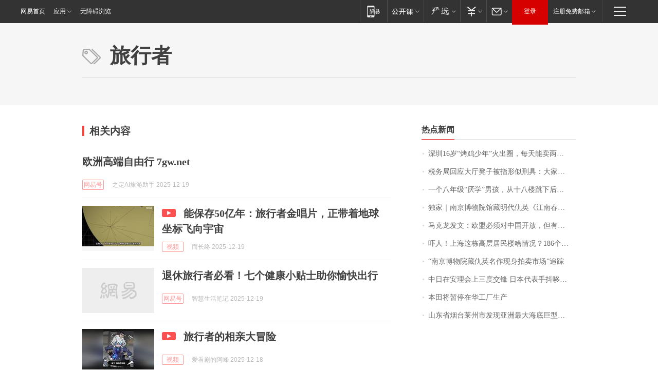

--- FILE ---
content_type: application/javascript; charset=utf-8
request_url: https://static.ws.126.net/163/f2e/commonnav2019/js/commonnav_headjs-8e9e7c8602.js
body_size: 10093
content:
!function(e,t){"object"==typeof exports&&"undefined"!=typeof module?t():"function"==typeof define&&define.amd?define(t):t()}(0,function(){"use strict";function e(t){var n=this.constructor;return this.then(function(e){return n.resolve(t()).then(function(){return e})},function(e){return n.resolve(t()).then(function(){return n.reject(e)})})}var t=setTimeout;function o(){}function i(e){if(!(this instanceof i))throw new TypeError("Promises must be constructed via new");if("function"!=typeof e)throw new TypeError("not a function");this._state=0,this._handled=!1,this._value=undefined,this._deferreds=[],c(e,this)}function r(o,r){for(;3===o._state;)o=o._value;0!==o._state?(o._handled=!0,i._immediateFn(function(){var e=1===o._state?r.onFulfilled:r.onRejected;if(null!==e){var t;try{t=e(o._value)}catch(n){return void s(r.promise,n)}a(r.promise,t)}else(1===o._state?a:s)(r.promise,o._value)})):o._deferreds.push(r)}function a(e,t){try{if(t===e)throw new TypeError("A promise cannot be resolved with itself.");if(t&&("object"==typeof t||"function"==typeof t)){var n=t.then;if(t instanceof i)return e._state=3,e._value=t,void l(e);if("function"==typeof n)return void c(function o(e,t){return function(){e.apply(t,arguments)}}(n,t),e)}e._state=1,e._value=t,l(e)}catch(r){s(e,r)}}function s(e,t){e._state=2,e._value=t,l(e)}function l(e){2===e._state&&0===e._deferreds.length&&i._immediateFn(function(){e._handled||i._unhandledRejectionFn(e._value)});for(var t=0,n=e._deferreds.length;t<n;t++)r(e,e._deferreds[t]);e._deferreds=null}function u(e,t,n){this.onFulfilled="function"==typeof e?e:null,this.onRejected="function"==typeof t?t:null,this.promise=n}function c(e,t){var n=!1;try{e(function(e){n||(n=!0,a(t,e))},function(e){n||(n=!0,s(t,e))})}catch(o){if(n)return;n=!0,s(t,o)}}i.prototype["catch"]=function(e){return this.then(null,e)},i.prototype.then=function(e,t){var n=new this.constructor(o);return r(this,new u(e,t,n)),n},i.prototype["finally"]=e,i.all=function(t){return new i(function(r,i){if(!t||"undefined"==typeof t.length)throw new TypeError("Promise.all accepts an array");var a=Array.prototype.slice.call(t);if(0===a.length)return r([]);var s=a.length;function l(t,e){try{if(e&&("object"==typeof e||"function"==typeof e)){var n=e.then;if("function"==typeof n)return void n.call(e,function(e){l(t,e)},i)}a[t]=e,0==--s&&r(a)}catch(o){i(o)}}for(var e=0;e<a.length;e++)l(e,a[e])})},i.resolve=function(t){return t&&"object"==typeof t&&t.constructor===i?t:new i(function(e){e(t)})},i.reject=function(n){return new i(function(e,t){t(n)})},i.race=function(r){return new i(function(e,t){for(var n=0,o=r.length;n<o;n++)r[n].then(e,t)})},i._immediateFn="function"==typeof setImmediate&&function(e){setImmediate(e)}||function(e){t(e,0)},i._unhandledRejectionFn=function(e){"undefined"!=typeof console&&console&&console.warn("Possible Unhandled Promise Rejection:",e)};var n=function(){if("undefined"!=typeof self)return self;if("undefined"!=typeof window)return window;if("undefined"!=typeof global)return global;throw new Error("unable to locate global object")}();"Promise"in n?n.Promise.prototype["finally"]||(n.Promise.prototype["finally"]=e):n.Promise=i}),function(o,a){var r="MINIJQ";if(!(o[r]&&"1.0"<=o[r].version)){o._$;var s=o.document,p=o[r]=o._$=function(e,t){return e?("string"==typeof e&&(e=function i(e,t,n){var o=l.exec(e,t||s);if(n!==a)if(o){var r=p.util.isArray(o);if(1===n&&r)return o[0];if(0===n&&!r)return[o]}else if(0===n)return[];return o}(e,t)),function n(e){if(e&&!e[r])if(e.nodeType){if("unknown"!=typeof e.getAttribute)for(var t in p.element)a===e[t]&&(e[t]=p.element[t])}else e=p.util.extend(p.util.toArray(e),p.element);return e}(e)):e};o.NTESCommonNavigator=o.NTESCommonNavigator?o.NTESCommonNavigator:{},p.version="1.0";var e=s.createElement("div");e.innerHTML="<p class='TEST'></p>";var l={SPACE:/\s*([\s>~+,])\s*/g,ISSIMPLE:/^#?[\w\u00c0-\uFFFF_-]+_$/,IMPLIEDALL:/([>\s~\+,]|^)([#\.\[:])/g,ATTRVALUES:/=(["'])([^'"]*)\1]/g,ATTR:/\[\s*([\w\u00c0-\uFFFF_-]+)\s*(?:(\S?\=)\s*(.*?))?\s*\]/g,PSEUDOSEQ:/\(([^\(\)]*)\)_$/g,BEGINIDAPART:/^(?:\*#([\w\u00c0-\uFFFF_-]+))/,STANDARD:/^[>\s~\+:]/,STREAM:/[#\.>\s\[\]:~\+]+|[^#\.>\s\[\]:~\+]+/g,ISINT:/^\d+_$/,enableQuerySelector:e.querySelectorAll&&0<e.querySelectorAll(".TEST").length,tempAttrValues:[],tempAttrs:[],idName:r+"UniqueId",id:0,exec:function(e,t){var n,o,r,i,a,s,l,u,c,f,m=this;if(""!==(e=e.trim())){if(m.ISSIMPLE.test(e)){if(0===e.indexOf("#")&&"undefined"!=typeof t.getElementById)return m.getElemById(t,e.substr(1));if("undefined"!=typeof t.getElementsByTagName)return p.util.toArray(t.getElementsByTagName(e))}if(m.enableQuerySelector&&t.nodeType)try{return p.util.toArray(t.querySelectorAll(e))}catch(d){}for(t=t.nodeType?[t]:p.util.toArray(t),r=(o=e.replace(m.SPACE,"_$1").replace(m.ATTRVALUES,m.analyzeAttrValues).replace(m.ATTR,m.analyzeAttrs).replace(m.IMPLIEDALL,"_$1*_$2").split(",")).length,i=-1,n=[];++i<r;){if(s=t,e=o[i],m.BEGINIDAPART.test(e))if("undefined"!=typeof t[0].getElementById){if(!(s=[m.getElemById(t[0],RegExp._$1)])[0])continue;e=RegExp.rightContext}else e=o[i];if(""!==e)for(m.STANDARD.test(e)||(e=" "+e),u=(l=e.match(m.STREAM)||[]).length,a=0;a<u&&(c=l[a++],f=l[a++],0!==(s=m.operators[c]?m.operators[c](s,f):[]).length););p.util.merge(n,s)}return m.tempAttrValues.length=m.tempAttrs.length=0,1<n.length?m.unique(n):n}},analyzeAttrs:function(e,t,n,o){return"[]"+(l.tempAttrs.push([t,n,o])-1)},analyzeAttrValues:function(e,t,n){return"="+(l.tempAttrValues.push(n)-1)+"]"},generateId:function(e){var t,n=this.idName;try{t=e[n]=e[n]||new Number(++this.id)}catch(o){(t=e.getAttribute(n))||(t=new Number(++this.id),e.setAttribute(n,t))}return t.valueOf()},unique:function(e){for(var t,n,o=[],r=0,i={};t=e[r++];)1===t.nodeType&&(i[n=this.generateId(t)]||(i[n]=!0,o.push(t)));return o},attrMap:{"class":"className","for":"htmlFor"},getElemById:function(e,t){var n=e.getElementById(t);if(!n||n.id===t||!e.all)return n;if(n=e.all[t]){n.nodeType&&(n=[n]);for(var o=0;o<n.length;o++)if(this.getAttribute(n[o],"id")===t)return n[o]}},getElemsByTagName:function(e,t,n,o,r){var i,a,s,l=[],u=-1,c=e.length;for("*"!==o&&(s=o.toUpperCase());++u<c;)for(i=e[u][t],a=0;i&&(!r||a<r);)1===i.nodeType&&((i.nodeName.toUpperCase()===s||!s)&&l.push(i),a++),i=i[n];return l},operators:{"#":function(e,t){return l.getElemsByAttribute(e,["id","=",t])},".":function(e,t){return l.getElemsByAttribute(e,["class","~=",t])},">":function(e,t){return l.getElemsByTagName(e,"firstChild","nextSibling",t)}}};p.element={get:function(e){return this.nodeType===a?this[e]:0==e?this:a},_$:function(e){return p("number"==typeof e?this.get(e):e,this)},hasClass:function(e){return p.style.hasClass(this,e)},addClass:function(e){return p.style.addClass(this,e)},removeClass:function(e){return p.style.removeClass(this,e)},addEvent:function(e,t,n){return p.event.addEvent(this,e,t,n)},removeEvent:function(e,t){return p.event.removeEvent(this,e,t)},each:function(e){return p.dom.eachNode(this,e)},show:function(){this&&this[0]&&(this[0].style.display="block")},hide:function(){this&&this[0]&&(this[0].style.display="none")}},p.element[r]=p.element._$,o.addEvent=s.addEvent=p.element.addEvent,o.removeEvent=s.removeEvent=p.element.removeEvent;var i=Array.prototype.slice,t=Object.prototype.toString;p.util={isArray:function(e){return"[object Array]"===t.call(e)},isFunction:function(e){return"[object Function]"===t.call(e)},toArray:function(e){if(p.util.isArray(e))return e;var t;try{t=i.call(e)}catch(o){t=[];for(var n=e.length;n;)t[--n]=e[n]}return t},merge:function(e,t){for(var n=t.length,o=e.length;0<=--n;)e[o+n]=t[n];return e},extend:function(e,t){for(var n in t)e[n]=t[n];return e},each:function(e,t,n){var o=-1,r=e.length,i=r===a||p.util.isFunction(e);if(n)if(i){for(o in e)if(!1===t.apply(e[o],n))break}else for(;++o<r&&!1!==t.apply(e[o],n););else if(i){for(o in e)if(!1===t.call(e[o],o,e[o]))break}else for(;++o<r&&!1!==t.call(e[o],o,e[o]););return e}};var u,n,c=[];s.addEventListener?n=function(){s.removeEventListener("DOMContentLoaded",n,!1),N()}:s.attachEvent&&(n=function(){"complete"===s.readyState&&(s.detachEvent("onreadystatechange",n),N())}),p.dom={wrapByArray:function(e){if(e){if(e.nodeType!==a||e.setInterval)return[e];if(e.length)return p.util.toArray(e)}return[]},eachNode:function(e,t,n){return p.util.each(p.dom.wrapByArray(e),t,n),e},ready:function(e){if(!u){if("complete"===s.readyState)return N();if(s.addEventListener)s.addEventListener("DOMContentLoaded",N,!1),o.addEventListener("load",N,!1);else if(s.attachEvent){var t;s.attachEvent("onreadystatechange",N),o.attachEvent("onload",N);try{t=null==o.frameElement}catch(n){}s.documentElement.doScroll&&t&&w()}return u=!0,p.dom.isReady?e.call(s,p):c.push(e),this}}},p.ready=p.dom.ready;var f=/\s*([:;])\s*/g,m=/[^:;]+?(?=:)/g,d=/[^:;]+/g,v=/[^\s]+/g,g=/-([a-z])/gi,h=e.style.styleFloat!==a?"styleFloat":"cssFloat",y=/^float_$/i;p.style={fixStyleName:function(e){return y.test(e)?h:e.replace(g,function(e,t){return t.toUpperCase()})},hasClass:function(e,t){var n=(e=p.dom.wrapByArray(e)).length;if(0<n)for(t=" "+t+" ";0<=--n;)if(0<=(" "+e[n].className+" ").indexOf(t))return!0;return!1},parse:function(e){if("string"!=typeof e)return e;var t,n=0<=e.indexOf(";"),o=0<=e.indexOf(":");if(n||o){t={};var r=(e=e.trim().replace(f,"_$1").replace(o?m:d,p.style.fixStyleName).match(d)).length,i=0;if(o){if(r%2!=0)throw"invalid inline style";for(;i<r;)t[e[i++]]=e[i++]}else for(;i<r;)t[e[i++]]=""}else t=e.match(v)||[];return t},addClass:function(e,t){if(e){var n=p.style.parse(t);return p.util.isArray(n)?p.dom.eachNode(e,S,[n,n.length,t]):p.dom.eachNode(e,A,[n,t]),e}},removeClass:function(e,t){var n=p.style.parse(t);return p.util.isArray(n)?p.dom.eachNode(e,C,[n,n.length,t]):p.dom.eachNode(e,A,[n,t]),e}};var _=/\s*,\s*/,T=0;p.event={idName:r+"EventId",eventSpace:r+"Events",addEvent:function(e,t,n,o){for(var r=(t=t.split(_)).length;0<=--r;)p.dom.eachNode(e,b,[t[r],n,o]);return e},removeEvent:function(e,t,n){for(var o=(t=t.split(_)).length;0<=--o;)p.dom.eachNode(e,L,[t[o],n]);return e},delegate:function(n,e,o,r){var i=p.event,t=n[i.eventSpace]=n[i.eventSpace]||{},a=o[i.idName]=o[i.idName]||++T;t[e]=t[e]||{};var s=t[e][a];return s||(s=function(e){e=i.fix(e);var t=o.call(n,e,r);return!1===t&&e.preventDefault(),t},t[e][a]=s),s},getDelegate:function(e,t,n){var o=p.event;try{return e[o.eventSpace][t][n[o.idName]]}catch(r){}return n},fix:function(e){if(!e.target&&(e.target=e.srcElement||s),3==e.target.nodeType&&(e.target=e.target.parentNode),null==e.timeStamp&&(e.timeStamp=Date.now()),e.preventDefault=e.preventDefault||function(){this.returnValue=!1},e.stopPropagation=e.stopPropagation||function(){this.cancelBubble=!0},a===e.pageX&&a!==e.clientX){var t=s.documentElement,n=s.body;e.pageX=e.clientX+(t.scrollLeft||n.scrollLeft||0)-(t.clientLeft||0),e.pageY=e.clientY+(t.scrollTop||n.scrollTop||0)-(t.clientTop||0)}return!e.which&&(e.charCode||0===e.charCode?e.charCode:e.keyCode)&&(e.which=e.charCode||e.keyCode),e.which||e.button===a||(e.which=1&e.button?1:2&e.button?3:4&e.button?2:0),e}};var E=/^\s+|\s+$/g;!String.prototype.trim&&(String.prototype.trim=function(){return this.replace(E,"")}),!Array.prototype.indexOf&&(Array.prototype.indexOf=function(e,t){var n=this.length;for((t=(t=Number(t)||0)<0?Math.ceil(t):Math.floor(t))<0&&(t+=n);t<n;t++)if(this[t]===e)return t;return-1}),e=null}function w(){if(!p.dom.isReady){try{s.documentElement.doScroll("left")}catch(e){return void setTimeout(w,1)}N()}}function N(){if(!p.dom.isReady){if(!s.body)return setTimeout(N,13);if(p.dom.isReady=!0,c){for(var e=-1,t=c.length;++e<t;)c[e].call(s,p);c=null}}}function S(e,t,n){if(this.className){for(var o=" "+this.className+" ",r=-1;++r<t;)-1===o.indexOf(" "+e[r]+" ")&&(o+=e[r]+" ");this.className=o.trim()}else this.className=n}function C(e,t,n){switch(this.className){case n:this.className="";break;case"":return;default:for(var o=" "+this.className+" ",r=-1;++r<t;)o=o.replace(" "+e[r]+" "," ");this.className=o.trim()}}function A(e,t){if(""===this.style.cssText&&"string"==typeof t)this.style.cssText=t;else for(var n in e)this.style[n]!==a&&(this.style[n]=e[n])}function b(e,t,n){var o=this;t=p.event.delegate(o,e,t,n),o.attachEvent?o.attachEvent("on"+e,t):o.addEventListener&&o.addEventListener(e,t,!1)}function L(e,t){var n=this;t=p.event.getDelegate(n,e,t),n.detachEvent?n.detachEvent("on"+e,t):n.removeEventListener&&n.removeEventListener(e,t,!1)}}(window),NTESCommonNavigator.loginConfig={PATH:{WB_PATH:"http://t.163.com/service/newMessage/",DEFAULT_MAIL_PATH:"http://email.163.com#from=163nav_icon",LOG_IN_OUT_URL:"https://reg.163.com/Logout.jsp"},DOMAIN_API:{"126.com":"mail.126.com","yeah.net":"mail.yeah.net","163.com":"mail.163.com","188.com":"mail.188.com","vip.163.com":"vip.163.com","vip.126.com":"vip.126.com"},PRODUCTS:{reg:{name:"网易账号中心",url:"http://reg.163.com/Main.jsp?username=pInfo"},"163.com":{name:"我的邮箱",url:"https://mail.163.com/entry/cgi/ntesdoor?t=1&verifycookie=1&lightweight=1&df=163navi"},"126.com":{name:"我的邮箱",url:"https://mail.126.com/entry/cgi/ntesdoor?t=1&verifycookie=1&lightweight=1&style=-1&df=163navi"},"vip.126.com":{name:"我的邮箱",url:"http://reg.vip.126.com/enterMail.m"},"yeah.net":{name:"我的邮箱",url:"https://mail.yeah.net/entry/cgi/ntesdoor?t=1&verifycookie=1&lightweight=1&style=-1&def=163navi"},"188.com":{name:"我的邮箱",url:"http://reg.mail.188.com/servlet/enter"},"vip.163.com":{name:"我的邮箱",url:"http://reg.vip.163.com/enterMail.m?enterVip=true-----------"},lofter:{name:"我的LOFTER",url:"http://www.lofter.com/?act=qb163rk_20141031_02"},yuehui:{name:"我的同城约会",url:"http://yuehui.163.com/"},ht:{name:"我的花田",url:"http://love.163.com?keyfrom=163site.mynavi"},note:{name:"我的云笔记",url:"http://note.youdao.com/web?entry=163.com"},easyread:{name:"网易云阅读",url:"http://yuedu.163.com/#f=topnav"},yunketang:{name:"云课堂",url:"http://study.163.com/?utm_source=163.com&utm_medium=web_ursproduct&utm_campaign=business"}},DEFAULT_PRODUCTS:["lofter","ht","yuehui","note","easyread","yunketang"],COOKIES:{huatian:"n_ht_s"},LOCALSTORAGE:{EncPassport:"NTESCommonNavigatorEncPassport"}},NTESCommonNavigator.productConfig={LOFTER:{PATH:"http://www.lofter.com/entry?act=qb163sydl_20140917_01&from=163top",POPLIST:[{url:"http://www.lofter.com/entry?act=qb163sydl_20140917_03&from=163top",name:"进入LOFTER"},{url:"http://www.lofter.com/entry?act=qb163sydl_20140917_04&from=163top&target=http://www.lofter.com/activity",name:"热门话题"},{url:"http://www.lofter.com/selections?act=qb163sydl_20140917_05",name:"专题精选"},{url:"http://www.lofter.com/entry?act=qb163sydl_20140917_06&from=163top&target=http://www.lofter.com/app",name:"下载LOFTER客户端"}]}},NTESCommonNavigator.base={each:function(e,t){for(var n=0;n<e.length;n++)t(e[n],n)},extend:function(e){if(null==e)throw new Error("target cannot be null");for(var t,n,o=0,r=arguments.length;++o<r;)if(null!=(n=arguments[o]))for(t in n)n.hasOwnProperty(t)&&(e[t]=n[t]);return e},isDate:function(e){return"[object Date]"===toString.call(e)},isObject:function(e){return"[object Object]"===toString.call(e)},noop:function(){},count:0},NTESCommonNavigator.cookie=function(){var r=NTESCommonNavigator.base;return{set:function(e,t,n){var o=encodeURIComponent(e)+"="+encodeURIComponent(t);null!=n.expires&&(o+="; expires="+(r.isDate(n.expires)?n.expires:timespan.addToDate(new Date,n.expires)).toUTCString()),n.path&&(o+="; path="+n.path),n.domain&&(o+="; domain="+n.domain),!0===n.secure&&(o+="; secure"),document.cookie=o},get:function(e,t){e="; "+decodeURIComponent(e)+"=";var n="; "+document.cookie,o=n.indexOf(e);if(-1===o)return null;o+=e.length;var r=n.indexOf(";",o);return-1===r&&(r=n.length),decodeURIComponent(n.substring(o,r))},remove:function(e,t){var n="__jraiser__test__cookie__";document.cookie=n+"=1",document.cookie=n+"=;expires=Thu, 01 Jan 1970 00:00:00 GMT",get(n)&&set(e,"",t),(t=t||{}).expires=new Date(0),NTESCommonNavigator.cookie.set(e,"",t)}}}(),NTESCommonNavigator.utils=function(){var p=NTESCommonNavigator.base;return{encode:function(e){var t={"&":"&amp;","'":"&#39;",'"':"&quot;","<":"&lt;",">":"&gt;"};return e.replace(/[&"'<>]/g,function(e){return t[e]})},fixMsgNum:function(e){return 99<(e=parseInt(e))?e="99+":e<0&&(e=0),e},isElemHasShow:function(e){return"none"!==e[0].style.display},mousenterSupport:function(){document.createElement("div");return!1},throttle:function(e,t,n,o){var r,i,a,s=+new Date,l=0,u=0,c=null,f=function(){u=s,e.apply(i,a)};return function(){s=+new Date,i=this,a=arguments,r=s-(o?l:u)-t,clearTimeout(c),o?n?c=setTimeout(f,t):0<=r&&f():0<=r?f():n&&(c=setTimeout(f,-r)),l=s}},jsonp:function(e,t,n){"function"==typeof t&&(n=t,t={}),t||(t={});var o,r,i="NTESCommonNavigator"+(new Date).getTime(),a=t.prefix||i,s=t.name||a+p.count++,l=t.param||"callback",u=null!=t.timeout?t.timeout:6e4,c=encodeURIComponent,f=document.getElementsByTagName("script")[0]||document.head;function m(){o.parentNode&&o.parentNode.removeChild(o),window[s]=p.noop,r&&clearTimeout(r)}return u&&(r=setTimeout(function(){m(),n&&n(new Error("Timeout"))},u)),window[s]=function(e){m(),n&&n(e)},e=(e+=(~e.indexOf("?")?"&":"?")+l+"="+c(s)).replace("?&","?"),(o=document.createElement("script")).src=e,f.parentNode.insertBefore(o,f),function d(){window[s]&&m()}},ajax:function(n){(n=n||{}).type=(n.type||"GET").toUpperCase(),n.dataType=n.dataType||"json",n.async=n.async||!0,n.timeout=n.timeout||8e3;var o,r=function a(e){var t=[];for(var n in e)t.push(encodeURIComponent(n)+"="+encodeURIComponent(e[n]));return t.join("&")}(n.data),i=null;(o=window.XMLHttpRequest?new XMLHttpRequest:new ActiveXObject("Microsoft.XMLHTTP")).onreadystatechange=function(){if("json"===n.dataType){if(4==o.readyState){window.clearTimeout(i);var e=o.status;200<=e&&e<300?n.success&&n.success(o.responseText,o.responseXML):n.fail&&n.fail(e)}}else if(4==xmlHttp.readyState&&200==xmlHttp.status){window.clearTimeout(i);var t=document.createElement("script");document.body.appendChild(t);t.src=n.url+"?"+r+"&callback=ajaxCallBack",window.ajaxCallBack=function(e){n.success(e),document.body.removeChild(t)}}},"GET"==n.type?(o.withCredentials=!0,o.open("GET",n.url+"?"+r,n.async),o.send(null)):"POST"==n.type&&(o.withCredentials=!0,o.open("POST",n.url,n.async),"undefined"==n.contentType||null==n.contentType?(o.setRequestHeader("Content-Type","application/x-www-form-urlencoded"),o.send(r)):(o.setRequestHeader("Content-Type",n.contentType),o.send(JSON.stringify(n.data)))),i=window.setTimeout(function(){window.clearTimeout(i),n.fail("ajax timeout"),o.abort()}.bind(this),n.timeout)}}}(),NTESCommonNavigator.login=function(){var f=NTESCommonNavigator.loginConfig,m=NTESCommonNavigator.utils,u=NTESCommonNavigator.base,d=NTESCommonNavigator.cookie,c=f.PRODUCTS,a=f.PATH.DEFAULT_MAIL_PATH,p=(f.PATH.LOG_IN_OUT_URL,f.DEFAULT_PRODUCTS),v=f.DOMAIN_API,g=/ipad/i.test(navigator.userAgent),s="",l="",h=NTESCommonNavigator.loginConfig.DOMAIN_API,y={userInfo:{userLogined:!1}};function _(e){for(var o=y.userInfo,t=[],n=0,r=t.length>p.length?p.length:t.length,i="",a=["reg"];n<r;n++)c[i=t[n]]&&a.push(i);1===a.length&&(a=a.concat(p)),v[o.userDomain]&&a.splice(1,0,o.userDomain);var s=[];u.each(a,function(e,t){var n=u.extend({},c[e]);n.url=n.url.replace(/pInfo/g,m.encode(o.userMail)),s.push(n)});var l="";r=s.length;u.each(s,function(e,t){l+='<li class="'+(t===r-1?"last":"")+'">      <a href="'+e.url+'" target="_blank">        <span>'+e.name+"</span>      </a>    </li>"}),document.getElementById("js_logined_suggest").innerHTML=l,e&&function(){if(g)return;_$("#js_login_suggest_wrap").show(),setTimeout(function(){_$("#js_login_suggest_wrap")[0].style.display=""},4e3)}()}return{collectLoginSuccessCallback:function(e){e&&"[object Function]"==={}.toString.call(e)&&NTESCommonNavigator.login.CALLBACKLIST.push(e)},CALLBACKLIST:[],checkLogin:function(){return y.userInfo&&y.userInfo.userLogined},getUserInfo:function(){return y.userInfo},loginUpdate:function(i){var e;(e?y.userInfo:new Promise(function(e,t){e(y.userInfo)})).then(function(e){if(e.userLogined){y.userInfo=e;for(var t=0,n=NTESCommonNavigator.login.CALLBACKLIST.length;t<n;t++){var o=NTESCommonNavigator.login.CALLBACKLIST[t];o&&"[object Function]"==={}.toString.call(o)&&o(e)}_(i),function(e){_$("#js_N_navLoginBefore").hide(),_$("#js_N_navLoginAfter").show(),_$("#js_N_navUsername")[0].innerText=e.userMail;var t=f.PATH.LOG_IN_OUT_URL+"?username="+(e.userName||e.userMail.split("@")[0])+"&url="+encodeURIComponent(location.href);document.getElementById("js_N_navLogout").addEventListener("click",function n(){try{localStorage.removeItem(f.LOCALSTORAGE.EncPassport)}catch(e){}window.open(t,"_self")})}(e);var r=e.userMail;(function(e,t,n){var o={newCount:0,totalCount:0,userName:""};e&&(s=e),t&&t,n&&(l=n);h[s];return new Promise(function(e,t){var n=h[s];e(n?{mailInfo:o,mailPath:"//msg."+n+"/cgi/mc?funcid=getusrnewmsgcnt&product=index163&template=newmsgres_setcookie.htm&username="+l}:{mailInfo:o})})})(e.userDomain,e.userName,r).then(function(e){!function n(e){var t=e.mailPath;t&&m.jsonp(t,{},function(e){var t=m.fixMsgNum(e),n=document.getElementById("js_N_navMailMsg");t?(n.style.display="block",document.getElementById("js_N_navMailMsgNum").innerHTML=t):n.style.display="none";var o=y.userInfo.userDomain,r=c[o]?c[o].url:a;r=r.replace(/&df=163navi/i,"&df=163nav_icon"),document.getElementById("js_mail_url").setAttribute("href",r)})}(e)})}})},loginSuccessCallback:function(i){var a=this,e=!1;if(i&&(e=!0),"Microsoft Internet Explorer"==navigator.appName&&parseInt(navigator.appVersion.split(";")[1].replace(/[ ]/g,"").replace("MSIE",""))<10){var t=d.get("P_INFO"),n=d.get("S_INFO"),o=d.get("NTES_PASSPORT"),r=[],s="";t&&(r=t.split("|")),r.length&&(s=r[0]||"");var l={userName:s.split("@")[0],userMail:s,userDomain:s?s.split("@")[1]:"",userIp:d.get("USERTRACK")||"",userLogined:!(!s||!n&&!o),userProduct:r[7]||""};y.userInfo=l,a.loginUpdate(i)}else{var u=function c(e){for(var t="",n=e,o=["0","1","2","3","4","5","6","7","8","9","a","b","c","d","e","f","g","h","i","j","k","l","m","n","o","p","q","r","s","t","u","v","w","x","y","z","A","B","C","D","E","F","G","H","I","J","K","L","M","N","O","P","Q","R","S","T","U","V","W","X","Y","Z"],r=0;r<n;r++)t+=o[Math.round(Math.random()*(o.length-1))];return t+(new Date).getTime()}(11);m.ajax({url:"https://gw.m.163.com/commons-user-main/api/v1/commons/user/pc/getUserByCookie",type:"GET",async:!0,timeout:8e3,data:{isbtn:e,trace_id:u},success:function(e,t){var n=JSON.parse(e);if(0==n.code&&1==n.data.userLogined){var o=n.data;if(y.userInfo={userName:o.userName,userMail:o.userMail,userDomain:o.userDomain,userLogined:!0,closeDate:o.closeDate,vipStatus:o.vipStatus,encPassport:o.encPassport},a.loginUpdate(i),o.encPassport&&a.setLocalStorage(f.LOCALSTORAGE.EncPassport,o.encPassport),window.NTESAntAnalysis!=undefined&&i){var r={val_nm:"NTESCommonNavigator",val_act:"urslogin_success",projectid:window.ntm&&window.ntm.projectId&&"null"!==window.ntm.projectId?window.ntm.projectId:"NTM-LEST41Y4-58",info:{modelid:u}};window.NTESAntAnalysis.sendData(r)}}else if(0!=n.code&&(console.log(n.message),window.NTESAntAnalysis!=undefined)){r={val_nm:"urs_error",val_act:"ursinfo_error",projectid:"NTM-LEST41Y4-58",info:{modelid:u}};window.NTESAntAnalysis.sendData(r)}if(1==i&&0==n.data.userLogined&&(console.log("登录按钮成功，但是返回结果未登录",n.message),window.NTESAntAnalysis!=undefined)){r={val_nm:"login_error",val_act:"ursinfo_error",projectid:"NTM-LEST41Y4-58",info:{modelid:u}};window.NTESAntAnalysis.sendData(r)}},fail:function(e){if(console.log("requestUserInfo请求失败，状态码为："+e),window.NTESAntAnalysis!=undefined){var t={val_nm:"userapi_fail",val_act:"ursinfo_error",projectid:"NTM-LEST41Y4-58",info:{modelid:u,userapi_errordetail:e}};window.NTESAntAnalysis.sendData(t)}}})}},setLocalStorage:function(e,t){try{window.localStorage.setItem(e,t)}catch(n){}}}}(),NTESCommonNavigator.URS=function(n){var o=NTESCommonNavigator.login;return{loadURS:function(e){var t={autoSuffix:1,needUrsBgp:1,skin:0,product:"163",promark:"MODXOXd",productKey:"5092c4b74f2a3fbfe2216e18ebe7ff8d",swidth:"190",hintTxt:"按住滑块 拖动完成拼图",version:4,newCDN:1,mode:"embed",host:"www.163.com",includeBox:e||"js_N_login_wrap",page:"login",placeholder:{account:"网易邮箱/常用邮箱",pwd:"请输入密码"},needUnLogin:1,defaultUnLogin:0,needPrepare:1,toolName:"自定义扫码App",toolUrl:"https://mail.163.com/dashi/?from=urs",notFastReg:0,single:1,cssDomain:"https://temp.163.com/special/00804C4H/",cssFiles:"urs_style_2023.css",smsBtnTxt:"登录",mbBtnTxt:"登录",needMobileLogin:1,mobileUnLoginTime:10,smsLoginFirst:1,mobileFirst:1,mbloginclause:{list:[{url:"https://reg.163.com/agreement_mobile_wap.shtml?v=20171127",txt:"《服务条款》"},{url:"https://corp.163.com/gb/legal.html",txt:"《隐私政策》"}],clauseErr:"请勾选服务协议和隐私政策"},mailloginclause:{list:[{url:"https://reg.163.com/agreement_wap.shtml?v=20171127",txt:"《服务条款》"},{url:"https://corp.163.com/gb/legal.html",txt:"《隐私政策》"}],clauseErr:"请勾选服务协议和隐私政策"},frameSize:{width:292,height:318},logincb:function(e){o.loginSuccessCallback(!0)},regcb:function(){}};new n.URS(t)}}}(window),function(o,r){var e,t,n,i,a,s,l,u,c,f,m,d,p,v=NTESCommonNavigator.utils,g=NTESCommonNavigator.URS,h=!1,y=!1,_=250,T=null,E=!1,w=!1,N="",S="ntes-nav-select-unfold",C=/ipad/i.test(navigator.userAgent.toLowerCase());function A(){T&&(clearTimeout(T),T=null)}function b(){E||(g.loadURS(),E=!0),setTimeout(function(){l.show(),h=!0,a.addClass("ntes-nav-login-active").removeClass("ntes-nav-login-normal"),l.addClass("ue-animation")})}function L(){l.hide(),h=!1,a.addClass("ntes-nav-login-normal").removeClass("ntes-nav-login-active"),l.removeClass("ue-animation"),N&&l.removeClass(N)}function I(){c.hasClass("ntes-nav-quick-navigation-active")&&(c.removeClass("ntes-nav-quick-navigation-active"),f.hide())}function x(){return v.isElemHasShow(l)?L():b(),!1}function P(){A(),b()}function j(){A(),function t(e){T=setTimeout(function(){e&&e()},_)}(function(){L()})}function O(){A()}function R(e){!function r(e){if(h){for(var t=e.target||e.srcElement,n=l[0],o=s[0];t;){if(t==n||t==o)return;t=t.parentNode}L()}}(e),function i(e){if(y){for(var t=e.target||e.srcElement,n=c[0],o=f[0];t;){if(t==n||t==o)return;t=t.parentNode}I()}}(e)}function D(e){0<r.body.scrollTop+r.documentElement.scrollTop?w||(a.addClass("ntes-nav-login-scroll"),u.addClass("ntes-nav-logined-scroll"),w=!0):w&&(a.removeClass("ntes-nav-login-scroll"),u.removeClass("ntes-nav-logined-scroll"),w=!1),h&&L(),y&&I()}var M="ntes-nav-wrap-resize1024";function k(){(function n(){var e=0,t=0;return r.documentElement&&r.documentElement.clientHeight?(e=r.documentElement.clientWidth,t=r.documentElement.clientHeight):r.body&&r.body.clientHeight?(e=r.body.clientWidth,t=r.body.clientHeight):o.innerHeight&&(e=o.innerWidth,t=o.innerHeight),{w:e,h:t}})().w<1200?i.addClass(M):i.removeClass(M)}function U(){c.hasClass("ntes-nav-quick-navigation-active")?(c.removeClass("ntes-nav-quick-navigation-active").addClass("ntes-nav-quick-navigation-unactive"),y=!1,f.hide()):(c.removeClass("ntes-nav-quick-navigation-unactive").addClass("ntes-nav-quick-navigation-active"),y=!0,f.show())}function F(e){for(;e;){if(_$(e).hasClass("ntes-nav-select"))return e;e=e.parentNode}}function B(e){_$(e).removeClass(S),p&&_$(p).removeClass(S)}function $(e){p&&_$(p).removeClass(S),_$(e).addClass(S),p=e}function H(e){if(!C){var t=F((e||event).target);_$(t).hasClass(S)?_$(t).removeClass(S):_$(t).addClass(S),B(t)}}function q(e){if(!C){var t=F((e||event).target);clearTimeout(d),d=d&&p===t?undefined:setTimeout(function(){t.focus(),$(t),d=undefined},250)}}function G(e){if(!C){var t=F((e||event).target);clearTimeout(d),d=d&&p===t?undefined:setTimeout(function(){t.blur(),B(t),d=undefined},100)}}_$((e=v.mousenterSupport(),t=e?"mouseenter":"mouseover",n=e?"mouseleave":"mouseout",i=_$(".ntes_nav_wrap"),a=_$("#js_N_navHighlight"),u=_$("#js_N_logined_warp"),s=_$("#js_N_nav_login_title"),l=_$("#js_N_login_wrap"),h=v.isElemHasShow(l),s.addEvent("click",x),s.addEvent(t,P),s.addEvent(n,j),l.addEvent(t,O),c=_$(".ntes-nav-quick-navigation-btn"),f=_$(".ntes-quicknav-pop"),c.addEvent("click",U),c.addClass("ntes-nav-quick-navigation-init"),k(),_$(r.body).addEvent("click",R),_$(o).addEvent("scroll",v.throttle(D,300,!0,!1)),_$(o).addEvent("resize",v.throttle(k,50,!0,!1)),(m=_$(".js_N_navSelect")).addEvent(t,q),m.addEvent(n,G),void m.addEvent("click",H))),NTESCommonNavigator.event={showPop:b}}(window,document),function(){var e={platform:""};({detect:function(){if(-1<navigator.platform.indexOf("Win"))e.platform="ua-win";else if(-1<navigator.platform.indexOf("Mac"))e.platform="ua-mac";else{if(!(-1<navigator.platform.indexOf("iPad")||-1<navigator.platform.indexOf("iPhone")))return!1;e.platform="ua-ios"}},init:function(){(this.detect(),e.platform)&&(document.getElementsByTagName("html")[0].className+=" "+e.platform)}}).init();NTESCommonNavigator.utils,NTESCommonNavigator.cookie;var t=NTESCommonNavigator.login;_$.ready(function(){setTimeout(function(){t.loginSuccessCallback(!1)},100)})}();

--- FILE ---
content_type: application/javascript; charset=utf-8
request_url: https://static.ws.126.net/163/f2e/libs/zepto.min.js
body_size: 14697
content:
/* Zepto v1.2.0-29-g3172e92 - zepto event ajax form ie detect fx fx_methods assets data deferred callbacks selector touch gesture stack ios3 - zeptojs.com/license */
!function(t,e){"function"==typeof define&&define.amd?define(function(){return e(t)}):e(t)}(window,function(t){var e=function(){function D(t){return null==t?String(t):S[j.call(t)]||"object"}function k(t){return"function"==D(t)}function L(t){return null!=t&&t==t.window}function F(t){return null!=t&&t.nodeType==t.DOCUMENT_NODE}function $(t){return"object"==D(t)}function R(t){return $(t)&&!L(t)&&Object.getPrototypeOf(t)==Object.prototype}function _(t){var e=!!t&&"length"in t&&t.length,n=i.type(t);return"function"!=n&&!L(t)&&("array"==n||0===e||"number"==typeof e&&e>0&&e-1 in t)}function q(t){return s.call(t,function(t){return null!=t})}function z(t){return t.length>0?i.fn.concat.apply([],t):t}function I(t){return t.replace(/::/g,"/").replace(/([A-Z]+)([A-Z][a-z])/g,"$1_$2").replace(/([a-z\d])([A-Z])/g,"$1_$2").replace(/_/g,"-").toLowerCase()}function Z(t){return t in l?l[t]:l[t]=new RegExp("(^|\\s)"+t+"(\\s|$)")}function W(t,e){return"number"!=typeof e||h[I(t)]?e:e+"px"}function B(t){var e,n;return c[t]||(e=f.createElement(t),f.body.appendChild(e),n=getComputedStyle(e,"").getPropertyValue("display"),e.parentNode.removeChild(e),"none"==n&&(n="block"),c[t]=n),c[t]}function V(t){return"children"in t?u.call(t.children):i.map(t.childNodes,function(t){return 1==t.nodeType?t:void 0})}function X(t,e){var n,i=t?t.length:0;for(n=0;i>n;n++)this[n]=t[n];this.length=i,this.selector=e||""}function H(t,i,r){for(n in i)r&&(R(i[n])||M(i[n]))?(R(i[n])&&!R(t[n])&&(t[n]={}),M(i[n])&&!M(t[n])&&(t[n]=[]),H(t[n],i[n],r)):i[n]!==e&&(t[n]=i[n])}function U(t,e){return null==e?i(t):i(t).filter(e)}function Y(t,e,n,i){return k(e)?e.call(t,n,i):e}function G(t,e,n){null==n?t.removeAttribute(e):t.setAttribute(e,n)}function J(t,n){var i=t.className||"",r=i&&i.baseVal!==e;return n===e?r?i.baseVal:i:void(r?i.baseVal=n:t.className=n)}function K(t){try{return t?"true"==t||("false"==t?!1:"null"==t?null:+t+""==t?+t:/^[\[\{]/.test(t)?i.parseJSON(t):t):t}catch(e){return t}}function Q(t,e){e(t);for(var n=0,i=t.childNodes.length;i>n;n++)Q(t.childNodes[n],e)}var e,n,i,r,O,P,o=[],a=o.concat,s=o.filter,u=o.slice,f=t.document,c={},l={},h={"column-count":1,columns:1,"font-weight":1,"line-height":1,opacity:1,"z-index":1,zoom:1},p=/^\s*<(\w+|!)[^>]*>/,d=/^<(\w+)\s*\/?>(?:<\/\1>|)$/,m=/<(?!area|br|col|embed|hr|img|input|link|meta|param)(([\w:]+)[^>]*)\/>/gi,g=/^(?:body|html)$/i,v=/([A-Z])/g,y=["val","css","html","text","data","width","height","offset"],b=["after","prepend","before","append"],x=f.createElement("table"),w=f.createElement("tr"),E={tr:f.createElement("tbody"),tbody:x,thead:x,tfoot:x,td:w,th:w,"*":f.createElement("div")},T=/^[\w-]*$/,S={},j=S.toString,C={},N=f.createElement("div"),A={tabindex:"tabIndex",readonly:"readOnly","for":"htmlFor","class":"className",maxlength:"maxLength",cellspacing:"cellSpacing",cellpadding:"cellPadding",rowspan:"rowSpan",colspan:"colSpan",usemap:"useMap",frameborder:"frameBorder",contenteditable:"contentEditable"},M=Array.isArray||function(t){return t instanceof Array};return C.matches=function(t,e){if(!e||!t||1!==t.nodeType)return!1;var n=t.matches||t.webkitMatchesSelector||t.mozMatchesSelector||t.oMatchesSelector||t.matchesSelector;if(n)return n.call(t,e);var i,r=t.parentNode,o=!r;return o&&(r=N).appendChild(t),i=~C.qsa(r,e).indexOf(t),o&&N.removeChild(t),i},O=function(t){return t.replace(/-+(.)?/g,function(t,e){return e?e.toUpperCase():""})},P=function(t){return s.call(t,function(e,n){return t.indexOf(e)==n})},C.fragment=function(t,n,r){var o,a,s;return d.test(t)&&(o=i(f.createElement(RegExp.$1))),o||(t.replace&&(t=t.replace(m,"<$1></$2>")),n===e&&(n=p.test(t)&&RegExp.$1),n in E||(n="*"),s=E[n],s.innerHTML=""+t,o=i.each(u.call(s.childNodes),function(){s.removeChild(this)})),R(r)&&(a=i(o),i.each(r,function(t,e){y.indexOf(t)>-1?a[t](e):a.attr(t,e)})),o},C.Z=function(t,e){return new X(t,e)},C.isZ=function(t){return t instanceof C.Z},C.init=function(t,n){var r;if(!t)return C.Z();if("string"==typeof t)if(t=t.trim(),"<"==t[0]&&p.test(t))r=C.fragment(t,RegExp.$1,n),t=null;else{if(n!==e)return i(n).find(t);r=C.qsa(f,t)}else{if(k(t))return i(f).ready(t);if(C.isZ(t))return t;if(M(t))r=q(t);else if($(t))r=[t],t=null;else if(p.test(t))r=C.fragment(t.trim(),RegExp.$1,n),t=null;else{if(n!==e)return i(n).find(t);r=C.qsa(f,t)}}return C.Z(r,t)},i=function(t,e){return C.init(t,e)},i.extend=function(t){var e,n=u.call(arguments,1);return"boolean"==typeof t&&(e=t,t=n.shift()),n.forEach(function(n){H(t,n,e)}),t},C.qsa=function(t,e){var n,i="#"==e[0],r=!i&&"."==e[0],o=i||r?e.slice(1):e,a=T.test(o);return t.getElementById&&a&&i?(n=t.getElementById(o))?[n]:[]:1!==t.nodeType&&9!==t.nodeType&&11!==t.nodeType?[]:u.call(a&&!i&&t.getElementsByClassName?r?t.getElementsByClassName(o):t.getElementsByTagName(e):t.querySelectorAll(e))},i.contains=f.documentElement.contains?function(t,e){return t!==e&&t.contains(e)}:function(t,e){for(;e&&(e=e.parentNode);)if(e===t)return!0;return!1},i.type=D,i.isFunction=k,i.isWindow=L,i.isArray=M,i.isPlainObject=R,i.isEmptyObject=function(t){var e;for(e in t)return!1;return!0},i.isNumeric=function(t){var e=Number(t),n=typeof t;return null!=t&&"boolean"!=n&&("string"!=n||t.length)&&!isNaN(e)&&isFinite(e)||!1},i.inArray=function(t,e,n){return o.indexOf.call(e,t,n)},i.camelCase=O,i.trim=function(t){return null==t?"":String.prototype.trim.call(t)},i.uuid=0,i.support={},i.expr={},i.noop=function(){},i.map=function(t,e){var n,r,o,i=[];if(_(t))for(r=0;r<t.length;r++)n=e(t[r],r),null!=n&&i.push(n);else for(o in t)n=e(t[o],o),null!=n&&i.push(n);return z(i)},i.each=function(t,e){var n,i;if(_(t)){for(n=0;n<t.length;n++)if(e.call(t[n],n,t[n])===!1)return t}else for(i in t)if(e.call(t[i],i,t[i])===!1)return t;return t},i.grep=function(t,e){return s.call(t,e)},t.JSON&&(i.parseJSON=JSON.parse),i.each("Boolean Number String Function Array Date RegExp Object Error".split(" "),function(t,e){S["[object "+e+"]"]=e.toLowerCase()}),i.fn={constructor:C.Z,length:0,forEach:o.forEach,reduce:o.reduce,push:o.push,sort:o.sort,splice:o.splice,indexOf:o.indexOf,concat:function(){var t,e,n=[];for(t=0;t<arguments.length;t++)e=arguments[t],n[t]=C.isZ(e)?e.toArray():e;return a.apply(C.isZ(this)?this.toArray():this,n)},map:function(t){return i(i.map(this,function(e,n){return t.call(e,n,e)}))},slice:function(){return i(u.apply(this,arguments))},ready:function(e){if("complete"===f.readyState||"loading"!==f.readyState&&!f.documentElement.doScroll)setTimeout(function(){e(i)},0);else{var n=function(){f.removeEventListener("DOMContentLoaded",n,!1),t.removeEventListener("load",n,!1),e(i)};f.addEventListener("DOMContentLoaded",n,!1),t.addEventListener("load",n,!1)}return this},get:function(t){return t===e?u.call(this):this[t>=0?t:t+this.length]},toArray:function(){return this.get()},size:function(){return this.length},remove:function(){return this.each(function(){null!=this.parentNode&&this.parentNode.removeChild(this)})},each:function(t){return o.every.call(this,function(e,n){return t.call(e,n,e)!==!1}),this},filter:function(t){return k(t)?this.not(this.not(t)):i(s.call(this,function(e){return C.matches(e,t)}))},add:function(t,e){return i(P(this.concat(i(t,e))))},is:function(t){return"string"==typeof t?this.length>0&&C.matches(this[0],t):t&&this.selector==t.selector},not:function(t){var n=[];if(k(t)&&t.call!==e)this.each(function(e){t.call(this,e)||n.push(this)});else{var r="string"==typeof t?this.filter(t):_(t)&&k(t.item)?u.call(t):i(t);this.forEach(function(t){r.indexOf(t)<0&&n.push(t)})}return i(n)},has:function(t){return this.filter(function(){return $(t)?i.contains(this,t):i(this).find(t).size()})},eq:function(t){return-1===t?this.slice(t):this.slice(t,+t+1)},first:function(){var t=this[0];return t&&!$(t)?t:i(t)},last:function(){var t=this[this.length-1];return t&&!$(t)?t:i(t)},find:function(t){var e,n=this;return e=t?"object"==typeof t?i(t).filter(function(){var t=this;return o.some.call(n,function(e){return i.contains(e,t)})}):1==this.length?i(C.qsa(this[0],t)):this.map(function(){return C.qsa(this,t)}):i()},closest:function(t,e){var n=[],r="object"==typeof t&&i(t);return this.each(function(i,o){for(;o&&!(r?r.indexOf(o)>=0:C.matches(o,t));)o=o!==e&&!F(o)&&o.parentNode;o&&n.indexOf(o)<0&&n.push(o)}),i(n)},parents:function(t){for(var e=[],n=this;n.length>0;)n=i.map(n,function(t){return(t=t.parentNode)&&!F(t)&&e.indexOf(t)<0?(e.push(t),t):void 0});return U(e,t)},parent:function(t){return U(P(this.pluck("parentNode")),t)},children:function(t){return U(this.map(function(){return V(this)}),t)},contents:function(){return this.map(function(){return this.contentDocument||u.call(this.childNodes)})},siblings:function(t){return U(this.map(function(t,e){return s.call(V(e.parentNode),function(t){return t!==e})}),t)},empty:function(){return this.each(function(){this.innerHTML=""})},pluck:function(t){return i.map(this,function(e){return e[t]})},show:function(){return this.each(function(){"none"==this.style.display&&(this.style.display=""),"none"==getComputedStyle(this,"").getPropertyValue("display")&&(this.style.display=B(this.nodeName))})},replaceWith:function(t){return this.before(t).remove()},wrap:function(t){var e=k(t);if(this[0]&&!e)var n=i(t).get(0),r=n.parentNode||this.length>1;return this.each(function(o){i(this).wrapAll(e?t.call(this,o):r?n.cloneNode(!0):n)})},wrapAll:function(t){if(this[0]){i(this[0]).before(t=i(t));for(var e;(e=t.children()).length;)t=e.first();i(t).append(this)}return this},wrapInner:function(t){var e=k(t);return this.each(function(n){var r=i(this),o=r.contents(),a=e?t.call(this,n):t;o.length?o.wrapAll(a):r.append(a)})},unwrap:function(){return this.parent().each(function(){i(this).replaceWith(i(this).children())}),this},clone:function(){return this.map(function(){return this.cloneNode(!0)})},hide:function(){return this.css("display","none")},toggle:function(t){return this.each(function(){var n=i(this);(t===e?"none"==n.css("display"):t)?n.show():n.hide()})},prev:function(t){return i(this.pluck("previousElementSibling")).filter(t||"*")},next:function(t){return i(this.pluck("nextElementSibling")).filter(t||"*")},html:function(t){return 0 in arguments?this.each(function(e){var n=this.innerHTML;i(this).empty().append(Y(this,t,e,n))}):0 in this?this[0].innerHTML:null},text:function(t){return 0 in arguments?this.each(function(e){var n=Y(this,t,e,this.textContent);this.textContent=null==n?"":""+n}):0 in this?this.pluck("textContent").join(""):null},attr:function(t,i){var r;return"string"!=typeof t||1 in arguments?this.each(function(e){if(1===this.nodeType)if($(t))for(n in t)G(this,n,t[n]);else G(this,t,Y(this,i,e,this.getAttribute(t)))}):0 in this&&1==this[0].nodeType&&null!=(r=this[0].getAttribute(t))?r:e},removeAttr:function(t){return this.each(function(){1===this.nodeType&&t.split(" ").forEach(function(t){G(this,t)},this)})},prop:function(t,e){return t=A[t]||t,"string"!=typeof t||1 in arguments?this.each(function(i){if($(t))for(n in t)this[A[n]||n]=t[n];else this[t]=Y(this,e,i,this[t])}):this[0]&&this[0][t]},removeProp:function(t){return t=A[t]||t,this.each(function(){delete this[t]})},data:function(t,n){var i="data-"+t.replace(v,"-$1").toLowerCase(),r=1 in arguments?this.attr(i,n):this.attr(i);return null!==r?K(r):e},val:function(t){return 0 in arguments?(null==t&&(t=""),this.each(function(e){this.value=Y(this,t,e,this.value)})):this[0]&&(this[0].multiple?i(this[0]).find("option").filter(function(){return this.selected}).pluck("value"):this[0].value)},offset:function(e){if(e)return this.each(function(t){var n=i(this),r=Y(this,e,t,n.offset()),o=n.offsetParent().offset(),a={top:r.top-o.top,left:r.left-o.left};"static"==n.css("position")&&(a.position="relative"),n.css(a)});if(!this.length)return null;if(f.documentElement!==this[0]&&!i.contains(f.documentElement,this[0]))return{top:0,left:0};var n=this[0].getBoundingClientRect();return{left:n.left+t.pageXOffset,top:n.top+t.pageYOffset,width:Math.round(n.width),height:Math.round(n.height)}},css:function(t,e){if(arguments.length<2){var r=this[0];if("string"==typeof t){if(!r)return;return r.style[O(t)]||getComputedStyle(r,"").getPropertyValue(t)}if(M(t)){if(!r)return;var o={},a=getComputedStyle(r,"");return i.each(t,function(t,e){o[e]=r.style[O(e)]||a.getPropertyValue(e)}),o}}var s="";if("string"==D(t))e||0===e?s=I(t)+":"+W(t,e):this.each(function(){this.style.removeProperty(I(t))});else for(n in t)t[n]||0===t[n]?s+=I(n)+":"+W(n,t[n])+";":this.each(function(){this.style.removeProperty(I(n))});return this.each(function(){this.style.cssText+=";"+s})},index:function(t){return t?this.indexOf(i(t)[0]):this.parent().children().indexOf(this[0])},hasClass:function(t){return t?o.some.call(this,function(t){return this.test(J(t))},Z(t)):!1},addClass:function(t){return t?this.each(function(e){if("className"in this){r=[];var n=J(this),o=Y(this,t,e,n);o.split(/\s+/g).forEach(function(t){i(this).hasClass(t)||r.push(t)},this),r.length&&J(this,n+(n?" ":"")+r.join(" "))}}):this},removeClass:function(t){return this.each(function(n){if("className"in this){if(t===e)return J(this,"");r=J(this),Y(this,t,n,r).split(/\s+/g).forEach(function(t){r=r.replace(Z(t)," ")}),J(this,r.trim())}})},toggleClass:function(t,n){return t?this.each(function(r){var o=i(this),a=Y(this,t,r,J(this));a.split(/\s+/g).forEach(function(t){(n===e?!o.hasClass(t):n)?o.addClass(t):o.removeClass(t)})}):this},scrollTop:function(t){if(this.length){var n="scrollTop"in this[0];return t===e?n?this[0].scrollTop:this[0].pageYOffset:this.each(n?function(){this.scrollTop=t}:function(){this.scrollTo(this.scrollX,t)})}},scrollLeft:function(t){if(this.length){var n="scrollLeft"in this[0];return t===e?n?this[0].scrollLeft:this[0].pageXOffset:this.each(n?function(){this.scrollLeft=t}:function(){this.scrollTo(t,this.scrollY)})}},position:function(){if(this.length){var t=this[0],e=this.offsetParent(),n=this.offset(),r=g.test(e[0].nodeName)?{top:0,left:0}:e.offset();return n.top-=parseFloat(i(t).css("margin-top"))||0,n.left-=parseFloat(i(t).css("margin-left"))||0,r.top+=parseFloat(i(e[0]).css("border-top-width"))||0,r.left+=parseFloat(i(e[0]).css("border-left-width"))||0,{top:n.top-r.top,left:n.left-r.left}}},offsetParent:function(){return this.map(function(){for(var t=this.offsetParent||f.body;t&&!g.test(t.nodeName)&&"static"==i(t).css("position");)t=t.offsetParent;return t})}},i.fn.detach=i.fn.remove,["width","height"].forEach(function(t){var n=t.replace(/./,function(t){return t[0].toUpperCase()});i.fn[t]=function(r){var o,a=this[0];return r===e?L(a)?a["inner"+n]:F(a)?a.documentElement["scroll"+n]:(o=this.offset())&&o[t]:this.each(function(e){a=i(this),a.css(t,Y(this,r,e,a[t]()))})}}),b.forEach(function(n,r){var o=r%2;i.fn[n]=function(){var n,s,a=i.map(arguments,function(t){var r=[];return n=D(t),"array"==n?(t.forEach(function(t){return t.nodeType!==e?r.push(t):i.zepto.isZ(t)?r=r.concat(t.get()):void(r=r.concat(C.fragment(t)))}),r):"object"==n||null==t?t:C.fragment(t)}),u=this.length>1;return a.length<1?this:this.each(function(e,n){s=o?n:n.parentNode,n=0==r?n.nextSibling:1==r?n.firstChild:2==r?n:null;var c=i.contains(f.documentElement,s);a.forEach(function(e){if(u)e=e.cloneNode(!0);else if(!s)return i(e).remove();s.insertBefore(e,n),c&&Q(e,function(e){if(!(null==e.nodeName||"SCRIPT"!==e.nodeName.toUpperCase()||e.type&&"text/javascript"!==e.type||e.src)){var n=e.ownerDocument?e.ownerDocument.defaultView:t;n.eval.call(n,e.innerHTML)}})})})},i.fn[o?n+"To":"insert"+(r?"Before":"After")]=function(t){return i(t)[n](this),this}}),C.Z.prototype=X.prototype=i.fn,C.uniq=P,C.deserializeValue=K,i.zepto=C,i}();return t.Zepto=e,void 0===t.$&&(t.$=e),function(e){function h(t){return t._zid||(t._zid=n++)}function p(t,e,n,i){if(e=d(e),e.ns)var r=m(e.ns);return(s[h(t)]||[]).filter(function(t){return t&&(!e.e||t.e==e.e)&&(!e.ns||r.test(t.ns))&&(!n||h(t.fn)===h(n))&&(!i||t.sel==i)})}function d(t){var e=(""+t).split(".");return{e:e[0],ns:e.slice(1).sort().join(" ")}}function m(t){return new RegExp("(?:^| )"+t.replace(" "," .* ?")+"(?: |$)")}function g(t,e){return t.del&&!f&&t.e in c||!!e}function v(t){return l[t]||f&&c[t]||t}function y(t,n,r,o,a,u,f){var c=h(t),p=s[c]||(s[c]=[]);n.split(/\s/).forEach(function(n){if("ready"==n)return e(document).ready(r);var s=d(n);s.fn=r,s.sel=a,s.e in l&&(r=function(t){var n=t.relatedTarget;return!n||n!==this&&!e.contains(this,n)?s.fn.apply(this,arguments):void 0}),s.del=u;var c=u||r;s.proxy=function(e){if(e=S(e),!e.isImmediatePropagationStopped()){e.data=o;var n=c.apply(t,e._args==i?[e]:[e].concat(e._args));return n===!1&&(e.preventDefault(),e.stopPropagation()),n}},s.i=p.length,p.push(s),"addEventListener"in t&&t.addEventListener(v(s.e),s.proxy,g(s,f))})}function b(t,e,n,i,r){var o=h(t);(e||"").split(/\s/).forEach(function(e){p(t,e,n,i).forEach(function(e){delete s[o][e.i],"removeEventListener"in t&&t.removeEventListener(v(e.e),e.proxy,g(e,r))})})}function S(t,n){if(n||!t.isDefaultPrevented){n||(n=t),e.each(T,function(e,i){var r=n[e];t[e]=function(){return this[i]=x,r&&r.apply(n,arguments)},t[i]=w});try{t.timeStamp||(t.timeStamp=Date.now())}catch(r){}(n.defaultPrevented!==i?n.defaultPrevented:"returnValue"in n?n.returnValue===!1:n.getPreventDefault&&n.getPreventDefault())&&(t.isDefaultPrevented=x)}return t}function j(t){var e,n={originalEvent:t};for(e in t)E.test(e)||t[e]===i||(n[e]=t[e]);return S(n,t)}var i,n=1,r=Array.prototype.slice,o=e.isFunction,a=function(t){return"string"==typeof t},s={},u={},f="onfocusin"in t,c={focus:"focusin",blur:"focusout"},l={mouseenter:"mouseover",mouseleave:"mouseout"};u.click=u.mousedown=u.mouseup=u.mousemove="MouseEvents",e.event={add:y,remove:b},e.proxy=function(t,n){var i=2 in arguments&&r.call(arguments,2);if(o(t)){var s=function(){return t.apply(n,i?i.concat(r.call(arguments)):arguments)};return s._zid=h(t),s}if(a(n))return i?(i.unshift(t[n],t),e.proxy.apply(null,i)):e.proxy(t[n],t);throw new TypeError("expected function")},e.fn.bind=function(t,e,n){return this.on(t,e,n)},e.fn.unbind=function(t,e){return this.off(t,e)},e.fn.one=function(t,e,n,i){return this.on(t,e,n,i,1)};var x=function(){return!0},w=function(){return!1},E=/^([A-Z]|returnValue$|layer[XY]$|webkitMovement[XY]$)/,T={preventDefault:"isDefaultPrevented",stopImmediatePropagation:"isImmediatePropagationStopped",stopPropagation:"isPropagationStopped"};e.fn.delegate=function(t,e,n){return this.on(e,t,n)},e.fn.undelegate=function(t,e,n){return this.off(e,t,n)},e.fn.live=function(t,n){return e(document.body).delegate(this.selector,t,n),this},e.fn.die=function(t,n){return e(document.body).undelegate(this.selector,t,n),this},e.fn.on=function(t,n,s,u,f){var c,l,h=this;return t&&!a(t)?(e.each(t,function(t,e){h.on(t,n,s,e,f)}),h):(a(n)||o(u)||u===!1||(u=s,s=n,n=i),(u===i||s===!1)&&(u=s,s=i),u===!1&&(u=w),h.each(function(i,o){f&&(c=function(t){return b(o,t.type,u),u.apply(this,arguments)}),n&&(l=function(t){var i,a=e(t.target).closest(n,o).get(0);return a&&a!==o?(i=e.extend(j(t),{currentTarget:a,liveFired:o}),(c||u).apply(a,[i].concat(r.call(arguments,1)))):void 0}),y(o,t,u,s,n,l||c)}))},e.fn.off=function(t,n,r){var s=this;return t&&!a(t)?(e.each(t,function(t,e){s.off(t,n,e)}),s):(a(n)||o(r)||r===!1||(r=n,n=i),r===!1&&(r=w),s.each(function(){b(this,t,r,n)}))},e.fn.trigger=function(t,n){return t=a(t)||e.isPlainObject(t)?e.Event(t):S(t),t._args=n,this.each(function(){t.type in c&&"function"==typeof this[t.type]?this[t.type]():"dispatchEvent"in this?this.dispatchEvent(t):e(this).triggerHandler(t,n)})},e.fn.triggerHandler=function(t,n){var i,r;return this.each(function(o,s){i=j(a(t)?e.Event(t):t),i._args=n,i.target=s,e.each(p(s,t.type||t),function(t,e){return r=e.proxy(i),i.isImmediatePropagationStopped()?!1:void 0})}),r},"focusin focusout focus blur load resize scroll unload click dblclick mousedown mouseup mousemove mouseover mouseout mouseenter mouseleave change select keydown keypress keyup error".split(" ").forEach(function(t){e.fn[t]=function(e){return 0 in arguments?this.bind(t,e):this.trigger(t)}}),e.Event=function(t,e){a(t)||(e=t,t=e.type);var n=document.createEvent(u[t]||"Events"),i=!0;if(e)for(var r in e)"bubbles"==r?i=!!e[r]:n[r]=e[r];return n.initEvent(t,i,!0),S(n)}}(e),function(e){function p(t,n,i){var r=e.Event(n);return e(t).trigger(r,i),!r.isDefaultPrevented()}function d(t,e,n,r){return t.global?p(e||i,n,r):void 0}function m(t){t.global&&0===e.active++&&d(t,null,"ajaxStart")}function g(t){t.global&&!--e.active&&d(t,null,"ajaxStop")}function v(t,e){var n=e.context;return e.beforeSend.call(n,t,e)===!1||d(e,n,"ajaxBeforeSend",[t,e])===!1?!1:void d(e,n,"ajaxSend",[t,e])}function y(t,e,n,i){var r=n.context,o="success";n.success.call(r,t,o,e),i&&i.resolveWith(r,[t,o,e]),d(n,r,"ajaxSuccess",[e,n,t]),x(o,e,n)}function b(t,e,n,i,r){var o=i.context;i.error.call(o,n,e,t),r&&r.rejectWith(o,[n,e,t]),d(i,o,"ajaxError",[n,i,t||e]),x(e,n,i)}function x(t,e,n){var i=n.context;n.complete.call(i,e,t),d(n,i,"ajaxComplete",[e,n]),g(n)}function w(t,e,n){if(n.dataFilter==E)return t;var i=n.context;return n.dataFilter.call(i,t,e)}function E(){}function T(t){return t&&(t=t.split(";",2)[0]),t&&(t==c?"html":t==f?"json":s.test(t)?"script":u.test(t)&&"xml")||"text"}function S(t,e){return""==e?t:(t+"&"+e).replace(/[&?]{1,2}/,"?")}function j(t){t.processData&&t.data&&"string"!=e.type(t.data)&&(t.data=e.param(t.data,t.traditional)),!t.data||t.type&&"GET"!=t.type.toUpperCase()&&"jsonp"!=t.dataType||(t.url=S(t.url,t.data),t.data=void 0)}function C(t,n,i,r){return e.isFunction(n)&&(r=i,i=n,n=void 0),e.isFunction(i)||(r=i,i=void 0),{url:t,data:n,success:i,dataType:r}}function P(t,n,i,r){var o,a=e.isArray(n),s=e.isPlainObject(n);e.each(n,function(n,u){o=e.type(u),r&&(n=i?r:r+"["+(s||"object"==o||"array"==o?n:"")+"]"),!r&&a?t.add(u.name,u.value):"array"==o||!i&&"object"==o?P(t,u,i,n):t.add(n,u)})}var r,o,n=+new Date,i=t.document,a=/<script\b[^<]*(?:(?!<\/script>)<[^<]*)*<\/script>/gi,s=/^(?:text|application)\/javascript/i,u=/^(?:text|application)\/xml/i,f="application/json",c="text/html",l=/^\s*$/,h=i.createElement("a");h.href=t.location.href,e.active=0,e.ajaxJSONP=function(r,o){if(!("type"in r))return e.ajax(r);var c,p,a=r.jsonpCallback,s=(e.isFunction(a)?a():a)||"Zepto"+n++,u=i.createElement("script"),f=t[s],l=function(t){e(u).triggerHandler("error",t||"abort")},h={abort:l};return o&&o.promise(h),e(u).on("load error",function(n,i){clearTimeout(p),e(u).off().remove(),"error"!=n.type&&c?y(c[0],h,r,o):b(null,i||"error",h,r,o),t[s]=f,c&&e.isFunction(f)&&f(c[0]),f=c=void 0}),v(h,r)===!1?(l("abort"),h):(t[s]=function(){c=arguments},u.src=r.url.replace(/\?(.+)=\?/,"?$1="+s),i.head.appendChild(u),r.timeout>0&&(p=setTimeout(function(){l("timeout")},r.timeout)),h)},e.ajaxSettings={type:"GET",beforeSend:E,success:E,error:E,complete:E,context:null,global:!0,xhr:function(){return new t.XMLHttpRequest},accepts:{script:"text/javascript, application/javascript, application/x-javascript",json:f,xml:"application/xml, text/xml",html:c,text:"text/plain"},crossDomain:!1,timeout:0,processData:!0,cache:!0,dataFilter:E},e.ajax=function(n){var u,f,a=e.extend({},n||{}),s=e.Deferred&&e.Deferred();for(r in e.ajaxSettings)void 0===a[r]&&(a[r]=e.ajaxSettings[r]);m(a),a.crossDomain||(u=i.createElement("a"),u.href=a.url,u.href=u.href,a.crossDomain=h.protocol+"//"+h.host!=u.protocol+"//"+u.host),a.url||(a.url=t.location.toString()),(f=a.url.indexOf("#"))>-1&&(a.url=a.url.slice(0,f)),j(a);var c=a.dataType,p=/\?.+=\?/.test(a.url);if(p&&(c="jsonp"),a.cache!==!1&&(n&&n.cache===!0||"script"!=c&&"jsonp"!=c)||(a.url=S(a.url,"_="+Date.now())),"jsonp"==c)return p||(a.url=S(a.url,a.jsonp?a.jsonp+"=?":a.jsonp===!1?"":"callback=?")),e.ajaxJSONP(a,s);var N,d=a.accepts[c],g={},x=function(t,e){g[t.toLowerCase()]=[t,e]},C=/^([\w-]+:)\/\//.test(a.url)?RegExp.$1:t.location.protocol,O=a.xhr(),P=O.setRequestHeader;if(s&&s.promise(O),a.crossDomain||x("X-Requested-With","XMLHttpRequest"),x("Accept",d||"*/*"),(d=a.mimeType||d)&&(d.indexOf(",")>-1&&(d=d.split(",",2)[0]),O.overrideMimeType&&O.overrideMimeType(d)),(a.contentType||a.contentType!==!1&&a.data&&"GET"!=a.type.toUpperCase())&&x("Content-Type",a.contentType||"application/x-www-form-urlencoded"),a.headers)for(o in a.headers)x(o,a.headers[o]);if(O.setRequestHeader=x,O.onreadystatechange=function(){if(4==O.readyState){O.onreadystatechange=E,clearTimeout(N);var t,n=!1;if(O.status>=200&&O.status<300||304==O.status||0==O.status&&"file:"==C){if(c=c||T(a.mimeType||O.getResponseHeader("content-type")),"arraybuffer"==O.responseType||"blob"==O.responseType)t=O.response;else{t=O.responseText;try{t=w(t,c,a),"script"==c?(1,eval)(t):"xml"==c?t=O.responseXML:"json"==c&&(t=l.test(t)?null:e.parseJSON(t))}catch(i){n=i}if(n)return b(n,"parsererror",O,a,s)}y(t,O,a,s)}else b(O.statusText||null,O.status?"error":"abort",O,a,s)}},v(O,a)===!1)return O.abort(),b(null,"abort",O,a,s),O;var A="async"in a?a.async:!0;if(O.open(a.type,a.url,A,a.username,a.password),a.xhrFields)for(o in a.xhrFields)O[o]=a.xhrFields[o];for(o in g)P.apply(O,g[o]);return a.timeout>0&&(N=setTimeout(function(){O.onreadystatechange=E,O.abort(),b(null,"timeout",O,a,s)},a.timeout)),O.send(a.data?a.data:null),O},e.get=function(){return e.ajax(C.apply(null,arguments))},e.post=function(){var t=C.apply(null,arguments);return t.type="POST",e.ajax(t)},e.getJSON=function(){var t=C.apply(null,arguments);return t.dataType="json",e.ajax(t)},e.fn.load=function(t,n,i){if(!this.length)return this;var s,r=this,o=t.split(/\s/),u=C(t,n,i),f=u.success;return o.length>1&&(u.url=o[0],s=o[1]),u.success=function(t){r.html(s?e("<div>").html(t.replace(a,"")).find(s):t),f&&f.apply(r,arguments)},e.ajax(u),this};var O=encodeURIComponent;e.param=function(t,n){var i=[];return i.add=function(t,n){e.isFunction(n)&&(n=n()),null==n&&(n=""),this.push(O(t)+"="+O(n))},P(i,t,n),i.join("&").replace(/%20/g,"+")}}(e),function(t){t.fn.serializeArray=function(){var e,n,i=[],r=function(t){return t.forEach?t.forEach(r):void i.push({name:e,value:t})};return this[0]&&t.each(this[0].elements,function(i,o){n=o.type,e=o.name,e&&"fieldset"!=o.nodeName.toLowerCase()&&!o.disabled&&"submit"!=n&&"reset"!=n&&"button"!=n&&"file"!=n&&("radio"!=n&&"checkbox"!=n||o.checked)&&r(t(o).val())}),i},t.fn.serialize=function(){var t=[];return this.serializeArray().forEach(function(e){t.push(encodeURIComponent(e.name)+"="+encodeURIComponent(e.value))}),t.join("&")},t.fn.submit=function(e){if(0 in arguments)this.bind("submit",e);else if(this.length){var n=t.Event("submit");this.eq(0).trigger(n),n.isDefaultPrevented()||this.get(0).submit()}return this}}(e),function(){try{getComputedStyle(void 0)}catch(e){var n=getComputedStyle;t.getComputedStyle=function(t,e){try{return n(t,e)}catch(i){return null}}}}(),function(t){function e(t,e){var n=this.os={},i=this.browser={},r=t.match(/Web[kK]it[\/]{0,1}([\d.]+)/),o=t.match(/(Android);?[\s\/]+([\d.]+)?/),a=!!t.match(/\(Macintosh\; Intel /),s=t.match(/(iPad).*OS\s([\d_]+)/),u=t.match(/(iPod)(.*OS\s([\d_]+))?/),f=!s&&t.match(/(iPhone\sOS)\s([\d_]+)/),c=t.match(/(webOS|hpwOS)[\s\/]([\d.]+)/),l=/Win\d{2}|Windows/.test(e),h=t.match(/Windows Phone ([\d.]+)/),p=c&&t.match(/TouchPad/),d=t.match(/Kindle\/([\d.]+)/),m=t.match(/Silk\/([\d._]+)/),g=t.match(/(BlackBerry).*Version\/([\d.]+)/),v=t.match(/(BB10).*Version\/([\d.]+)/),y=t.match(/(RIM\sTablet\sOS)\s([\d.]+)/),b=t.match(/PlayBook/),x=t.match(/Chrome\/([\d.]+)/)||t.match(/CriOS\/([\d.]+)/),w=t.match(/Firefox\/([\d.]+)/),E=t.match(/\((?:Mobile|Tablet); rv:([\d.]+)\).*Firefox\/[\d.]+/),T=t.match(/MSIE\s([\d.]+)/)||t.match(/Trident\/[\d](?=[^\?]+).*rv:([0-9.].)/),S=!x&&t.match(/(iPhone|iPod|iPad).*AppleWebKit(?!.*Safari)/),j=S||t.match(/Version\/([\d.]+)([^S](Safari)|[^M]*(Mobile)[^S]*(Safari))/);(i.webkit=!!r)&&(i.version=r[1]),o&&(n.android=!0,n.version=o[2]),f&&!u&&(n.ios=n.iphone=!0,n.version=f[2].replace(/_/g,".")),s&&(n.ios=n.ipad=!0,n.version=s[2].replace(/_/g,".")),u&&(n.ios=n.ipod=!0,n.version=u[3]?u[3].replace(/_/g,"."):null),h&&(n.wp=!0,n.version=h[1]),c&&(n.webos=!0,n.version=c[2]),p&&(n.touchpad=!0),g&&(n.blackberry=!0,n.version=g[2]),v&&(n.bb10=!0,n.version=v[2]),y&&(n.rimtabletos=!0,n.version=y[2]),b&&(i.playbook=!0),d&&(n.kindle=!0,n.version=d[1]),m&&(i.silk=!0,i.version=m[1]),!m&&n.android&&t.match(/Kindle Fire/)&&(i.silk=!0),x&&(i.chrome=!0,i.version=x[1]),w&&(i.firefox=!0,i.version=w[1]),E&&(n.firefoxos=!0,n.version=E[1]),T&&(i.ie=!0,i.version=T[1]),j&&(a||n.ios||l)&&(i.safari=!0,n.ios||(i.version=j[1])),S&&(i.webview=!0),n.tablet=!!(s||b||o&&!t.match(/Mobile/)||w&&t.match(/Tablet/)||T&&!t.match(/Phone/)&&t.match(/Touch/)),n.phone=!(n.tablet||n.ipod||!(o||f||c||g||v||x&&t.match(/Android/)||x&&t.match(/CriOS\/([\d.]+)/)||w&&t.match(/Mobile/)||T&&t.match(/Touch/)))}e.call(t,navigator.userAgent,navigator.platform),t.__detect=e}(e),function(t,e){function v(t){return t.replace(/([A-Z])/g,"-$1").toLowerCase()}function y(t){return i?i+t:t.toLowerCase()}var i,s,u,f,c,l,h,p,d,m,n="",r={Webkit:"webkit",Moz:"",O:"o"},o=document.createElement("div"),a=/^((translate|rotate|scale)(X|Y|Z|3d)?|matrix(3d)?|perspective|skew(X|Y)?)$/i,g={};o.style.transform===e&&t.each(r,function(t,r){return o.style[t+"TransitionProperty"]!==e?(n="-"+t.toLowerCase()+"-",i=r,!1):void 0}),s=n+"transform",g[u=n+"transition-property"]=g[f=n+"transition-duration"]=g[l=n+"transition-delay"]=g[c=n+"transition-timing-function"]=g[h=n+"animation-name"]=g[p=n+"animation-duration"]=g[m=n+"animation-delay"]=g[d=n+"animation-timing-function"]="",t.fx={off:i===e&&o.style.transitionProperty===e,speeds:{_default:400,fast:200,slow:600},cssPrefix:n,transitionEnd:y("TransitionEnd"),animationEnd:y("AnimationEnd")},t.fn.animate=function(n,i,r,o,a){return t.isFunction(i)&&(o=i,r=e,i=e),t.isFunction(r)&&(o=r,r=e),t.isPlainObject(i)&&(r=i.easing,o=i.complete,a=i.delay,i=i.duration),i&&(i=("number"==typeof i?i:t.fx.speeds[i]||t.fx.speeds._default)/1e3),a&&(a=parseFloat(a)/1e3),this.anim(n,i,r,o,a)},t.fn.anim=function(n,i,r,o,y){var b,w,S,x={},E="",T=this,j=t.fx.transitionEnd,C=!1;if(i===e&&(i=t.fx.speeds._default/1e3),y===e&&(y=0),t.fx.off&&(i=0),"string"==typeof n)x[h]=n,x[p]=i+"s",x[m]=y+"s",x[d]=r||"linear",j=t.fx.animationEnd;else{w=[];for(b in n)a.test(b)?E+=b+"("+n[b]+") ":(x[b]=n[b],w.push(v(b)));E&&(x[s]=E,w.push(s)),i>0&&"object"==typeof n&&(x[u]=w.join(", "),x[f]=i+"s",x[l]=y+"s",x[c]=r||"linear")}return S=function(e){if("undefined"!=typeof e){if(e.target!==e.currentTarget)return;t(e.target).unbind(j,S)}else t(this).unbind(j,S);C=!0,t(this).css(g),o&&o.call(this)},i>0&&(this.bind(j,S),setTimeout(function(){C||S.call(T)},1e3*(i+y)+25)),this.size()&&this.get(0).clientLeft,this.css(x),0>=i&&setTimeout(function(){T.each(function(){S.call(this)})},0),this},o=null}(e),function(e,n){function s(t,i,r,o,a){"function"!=typeof i||a||(a=i,i=n);var s={opacity:r};return o&&(s.scale=o,t.css(e.fx.cssPrefix+"transform-origin","0 0")),t.animate(s,i,null,a)}function u(t,n,i,r){return s(t,n,0,i,function(){o.call(e(this)),r&&r.call(this)})}var r=(t.document,e.fn.show),o=e.fn.hide,a=e.fn.toggle;e.fn.show=function(t,e){return r.call(this),t===n?t=0:this.css("opacity",0),s(this,t,1,"1,1",e)},e.fn.hide=function(t,e){return t===n?o.call(this):u(this,t,"0,0",e)},e.fn.toggle=function(t,i){return t===n||"boolean"==typeof t?a.call(this,t):this.each(function(){var n=e(this);n["none"==n.css("display")?"show":"hide"](t,i)})},e.fn.fadeTo=function(t,e,n){return s(this,t,e,null,n)},e.fn.fadeIn=function(t,e){var n=this.css("opacity");return n>0?this.css("opacity",0):n=1,r.call(this).fadeTo(t,n,e)},e.fn.fadeOut=function(t,e){return u(this,t,null,e)},e.fn.fadeToggle=function(t,n){return this.each(function(){var i=e(this);i[0==i.css("opacity")||"none"==i.css("display")?"fadeIn":"fadeOut"](t,n)})}}(e),function(t){var n,e=[];t.fn.remove=function(){return this.each(function(){this.parentNode&&("IMG"===this.tagName&&(e.push(this),this.src="[data-uri]",n&&clearTimeout(n),n=setTimeout(function(){e=[]},6e4)),this.parentNode.removeChild(this))})}}(e),function(t){function a(o,a){var u=o[r],f=u&&e[u];if(void 0===a)return f||s(o);if(f){if(a in f)return f[a];
var c=i(a);if(c in f)return f[c]}return n.call(t(o),a)}function s(n,o,a){var s=n[r]||(n[r]=++t.uuid),f=e[s]||(e[s]=u(n));return void 0!==o&&(f[i(o)]=a),f}function u(e){var n={};return t.each(e.attributes||o,function(e,r){0==r.name.indexOf("data-")&&(n[i(r.name.replace("data-",""))]=t.zepto.deserializeValue(r.value))}),n}var e={},n=t.fn.data,i=t.camelCase,r=t.expando="Zepto"+ +new Date,o=[];t.fn.data=function(e,n){return void 0===n?t.isPlainObject(e)?this.each(function(n,i){t.each(e,function(t,e){s(i,t,e)})}):0 in this?a(this[0],e):void 0:this.each(function(){s(this,e,n)})},t.data=function(e,n,i){return t(e).data(n,i)},t.hasData=function(n){var i=n[r],o=i&&e[i];return o?!t.isEmptyObject(o):!1},t.fn.removeData=function(n){return"string"==typeof n&&(n=n.split(/\s+/)),this.each(function(){var o=this[r],a=o&&e[o];a&&t.each(n||a,function(t){delete a[n?i(this):t]})})},["remove","empty"].forEach(function(e){var n=t.fn[e];t.fn[e]=function(){var t=this.find("*");return"remove"===e&&(t=t.add(this)),t.removeData(),n.call(this)}})}(e),function(t){function n(e){var i=[["resolve","done",t.Callbacks({once:1,memory:1}),"resolved"],["reject","fail",t.Callbacks({once:1,memory:1}),"rejected"],["notify","progress",t.Callbacks({memory:1})]],r="pending",o={state:function(){return r},always:function(){return a.done(arguments).fail(arguments),this},then:function(){var e=arguments;return n(function(n){t.each(i,function(i,r){var s=t.isFunction(e[i])&&e[i];a[r[1]](function(){var e=s&&s.apply(this,arguments);if(e&&t.isFunction(e.promise))e.promise().done(n.resolve).fail(n.reject).progress(n.notify);else{var i=this===o?n.promise():this,a=s?[e]:arguments;n[r[0]+"With"](i,a)}})}),e=null}).promise()},promise:function(e){return null!=e?t.extend(e,o):o}},a={};return t.each(i,function(t,e){var n=e[2],s=e[3];o[e[1]]=n.add,s&&n.add(function(){r=s},i[1^t][2].disable,i[2][2].lock),a[e[0]]=function(){return a[e[0]+"With"](this===a?o:this,arguments),this},a[e[0]+"With"]=n.fireWith}),o.promise(a),e&&e.call(a,a),a}var e=Array.prototype.slice;t.when=function(i){var f,c,l,r=e.call(arguments),o=r.length,a=0,s=1!==o||i&&t.isFunction(i.promise)?o:0,u=1===s?i:n(),h=function(t,n,i){return function(r){n[t]=this,i[t]=arguments.length>1?e.call(arguments):r,i===f?u.notifyWith(n,i):--s||u.resolveWith(n,i)}};if(o>1)for(f=new Array(o),c=new Array(o),l=new Array(o);o>a;++a)r[a]&&t.isFunction(r[a].promise)?r[a].promise().done(h(a,l,r)).fail(u.reject).progress(h(a,c,f)):--s;return s||u.resolveWith(l,r),u.promise()},t.Deferred=n}(e),function(t){t.Callbacks=function(e){e=t.extend({},e);var n,i,r,o,a,s,u=[],f=!e.once&&[],c=function(t){for(n=e.memory&&t,i=!0,s=o||0,o=0,a=u.length,r=!0;u&&a>s;++s)if(u[s].apply(t[0],t[1])===!1&&e.stopOnFalse){n=!1;break}r=!1,u&&(f?f.length&&c(f.shift()):n?u.length=0:l.disable())},l={add:function(){if(u){var i=u.length,s=function(n){t.each(n,function(t,n){"function"==typeof n?e.unique&&l.has(n)||u.push(n):n&&n.length&&"string"!=typeof n&&s(n)})};s(arguments),r?a=u.length:n&&(o=i,c(n))}return this},remove:function(){return u&&t.each(arguments,function(e,n){for(var i;(i=t.inArray(n,u,i))>-1;)u.splice(i,1),r&&(a>=i&&--a,s>=i&&--s)}),this},has:function(e){return!(!u||!(e?t.inArray(e,u)>-1:u.length))},empty:function(){return a=u.length=0,this},disable:function(){return u=f=n=void 0,this},disabled:function(){return!u},lock:function(){return f=void 0,n||l.disable(),this},locked:function(){return!f},fireWith:function(t,e){return!u||i&&!f||(e=e||[],e=[t,e.slice?e.slice():e],r?f.push(e):c(e)),this},fire:function(){return l.fireWith(this,arguments)},fired:function(){return!!i}};return l}}(e),function(t){function r(e){return e=t(e),!(!e.width()&&!e.height())&&"none"!==e.css("display")}function f(t,e){t=t.replace(/=#\]/g,'="#"]');var n,i,r=a.exec(t);if(r&&r[2]in o&&(n=o[r[2]],i=r[3],t=r[1],i)){var s=Number(i);i=isNaN(s)?i.replace(/^["']|["']$/g,""):s}return e(t,n,i)}var e=t.zepto,n=e.qsa,i=e.matches,o=t.expr[":"]={visible:function(){return r(this)?this:void 0},hidden:function(){return r(this)?void 0:this},selected:function(){return this.selected?this:void 0},checked:function(){return this.checked?this:void 0},parent:function(){return this.parentNode},first:function(t){return 0===t?this:void 0},last:function(t,e){return t===e.length-1?this:void 0},eq:function(t,e,n){return t===n?this:void 0},contains:function(e,n,i){return t(this).text().indexOf(i)>-1?this:void 0},has:function(t,n,i){return e.qsa(this,i).length?this:void 0}},a=new RegExp("(.*):(\\w+)(?:\\(([^)]+)\\))?$\\s*"),s=/^\s*>/,u="Zepto"+ +new Date;e.qsa=function(i,r){return f(r,function(o,a,f){try{var c;!o&&a?o="*":s.test(o)&&(c=t(i).addClass(u),o="."+u+" "+o);var l=n(i,o)}catch(h){throw console.error("error performing selector: %o",r),h}finally{c&&c.removeClass(u)}return a?e.uniq(t.map(l,function(t,e){return a.call(t,e,l,f)})):l})},e.matches=function(t,e){return f(e,function(e,n,r){return(!e||i(t,e))&&(!n||n.call(t,null,r)===t)})}}(e),function(e){function d(t,e,n,i){return Math.abs(t-e)>=Math.abs(n-i)?t-e>0?"Left":"Right":n-i>0?"Up":"Down"}function m(){a=null,n.last&&(n.el.trigger("longTap"),n={})}function g(){a&&clearTimeout(a),a=null}function v(){i&&clearTimeout(i),r&&clearTimeout(r),o&&clearTimeout(o),a&&clearTimeout(a),i=r=o=a=null,n={}}function y(t){return("touch"==t.pointerType||t.pointerType==t.MSPOINTER_TYPE_TOUCH)&&t.isPrimary}function b(t,e){return t.type=="pointer"+e||t.type.toLowerCase()=="mspointer"+e}function x(){p&&(e(document).off(h.down,f).off(h.up,c).off(h.move,l).off(h.cancel,v),e(t).off("scroll",v),v(),p=!1)}function w(w){var E,T,C,O,S=0,j=0;x(),h=w&&"down"in w?w:"ontouchstart"in document?{down:"touchstart",up:"touchend",move:"touchmove",cancel:"touchcancel"}:"onpointerdown"in document?{down:"pointerdown",up:"pointerup",move:"pointermove",cancel:"pointercancel"}:"onmspointerdown"in document?{down:"MSPointerDown",up:"MSPointerUp",move:"MSPointerMove",cancel:"MSPointerCancel"}:!1,h&&("MSGesture"in t&&(u=new MSGesture,u.target=document.body,e(document).bind("MSGestureEnd",function(t){var e=t.velocityX>1?"Right":t.velocityX<-1?"Left":t.velocityY>1?"Down":t.velocityY<-1?"Up":null;e&&(n.el.trigger("swipe"),n.el.trigger("swipe"+e))})),f=function(t){(!(O=b(t,"down"))||y(t))&&(C=O?t:t.touches[0],t.touches&&1===t.touches.length&&n.x2&&(n.x2=void 0,n.y2=void 0),E=Date.now(),T=E-(n.last||E),n.el=e("tagName"in C.target?C.target:C.target.parentNode),i&&clearTimeout(i),n.x1=C.pageX,n.y1=C.pageY,T>0&&250>=T&&(n.isDoubleTap=!0),n.last=E,a=setTimeout(m,s),u&&O&&u.addPointer(t.pointerId))},l=function(t){(!(O=b(t,"move"))||y(t))&&(C=O?t:t.touches[0],g(),n.x2=C.pageX,n.y2=C.pageY,S+=Math.abs(n.x1-n.x2),j+=Math.abs(n.y1-n.y2))},c=function(t){(!(O=b(t,"up"))||y(t))&&(g(),n.x2&&Math.abs(n.x1-n.x2)>30||n.y2&&Math.abs(n.y1-n.y2)>30?o=setTimeout(function(){n.el&&(n.el.trigger("swipe"),n.el.trigger("swipe"+d(n.x1,n.x2,n.y1,n.y2))),n={}},0):"last"in n&&(30>S&&30>j?r=setTimeout(function(){var t=e.Event("tap");t.cancelTouch=v,n.el&&n.el.trigger(t),n.isDoubleTap?(n.el&&n.el.trigger("doubleTap"),n={}):i=setTimeout(function(){i=null,n.el&&n.el.trigger("singleTap"),n={}},250)},0):n={}),S=j=0)},e(document).on(h.up,c).on(h.down,f).on(h.move,l),e(document).on(h.cancel,v),e(t).on("scroll",v),p=!0)}var i,r,o,a,u,f,c,l,h,n={},s=750,p=!1;["swipe","swipeLeft","swipeRight","swipeUp","swipeDown","doubleTap","tap","singleTap","longTap"].forEach(function(t){e.fn[t]=function(e){return this.on(t,e)}}),e.touch={setup:w},e(document).ready(w)}(e),function(t){function i(t){return"tagName"in t?t:t.parentNode}if(t.os.ios){var n,e={};t(document).bind("gesturestart",function(t){var r=Date.now();r-(e.last||r);e.target=i(t.target),n&&clearTimeout(n),e.e1=t.scale,e.last=r}).bind("gesturechange",function(t){e.e2=t.scale}).bind("gestureend",function(n){e.e2>0?(0!=Math.abs(e.e1-e.e2)&&t(e.target).trigger("pinch")&&t(e.target).trigger("pinch"+(e.e1-e.e2>0?"In":"Out")),e.e1=e.e2=e.last=0):"last"in e&&(e={})}),["pinch","pinchIn","pinchOut"].forEach(function(e){t.fn[e]=function(t){return this.bind(e,t)}})}}(e),function(t){t.fn.end=function(){return this.prevObject||t()},t.fn.andSelf=function(){return this.add(this.prevObject||t())},"filter,add,not,eq,first,last,find,closest,parents,parent,children,siblings".split(",").forEach(function(e){var n=t.fn[e];t.fn[e]=function(){var t=n.apply(this,arguments);return t.prevObject=this,t}})}(e),function(t){String.prototype.trim===t&&(String.prototype.trim=function(){return this.replace(/^\s+|\s+$/g,"")}),Array.prototype.reduce===t&&(Array.prototype.reduce=function(e){if(void 0===this||null===this)throw new TypeError;var o,n=Object(this),i=n.length>>>0,r=0;if("function"!=typeof e)throw new TypeError;if(0==i&&1==arguments.length)throw new TypeError;if(arguments.length>=2)o=arguments[1];else for(;;){if(r in n){o=n[r++];break}if(++r>=i)throw new TypeError}for(;i>r;)r in n&&(o=e.call(t,o,n[r],r,n)),r++;return o})}(),e});

--- FILE ---
content_type: application/x-javascript
request_url: https://news.163.com/special/00015BLB/keywordindex_hot.js?_=1766145099838&callback=callback
body_size: 940
content:
callback({
date: "2025-12-19 19:15:57",
news:[
		        	{
		"title":"\u6DF1\u5733\u0031\u0036\u5C81\u201C\u70E4\u9E21\u5C11\u5E74\u201D\u706B\u51FA\u5708\uFF0C\u6BCF\u5929\u80FD\u5356\u4E24\u4E09\u767E\u53EA\u70E4\u9E21\uFF0C\u9760\u52AA\u529B\u5B9E\u73B0\u9006\u88AD\u4EBA\u751F",
        "time":"2025.12.19 19:00:00",
		"link":"https://www.163.com/dy/article/KH0U5I230534P59R.html",
	}
      	         ,
        	{
		"title":"\u7A0E\u52A1\u5C40\u56DE\u5E94\u5927\u5385\u51F3\u5B50\u88AB\u6307\u5F62\u4F3C\u5211\u5177\uFF1A\u5927\u5BB6\u53CD\u9988\u5750\u7740\u5F88\u8212\u670D\uFF0C\u4E13\u95E8\u5B9A\u505A\u7684\uFF0C\u91C7\u8D2D\u7ECF\u8FC7\u6B63\u89C4\u5BA1\u6279\uFF0C\u4EF7\u683C\u6BD4\u5E02\u573A\u4FBF\u5B9C",
        "time":"2025.12.19 19:00:00",
		"link":"https://www.163.com/dy/article/KH28CF8V0552RUAA.html",
	}
      	         ,
        	{
		"title":"\u4E00\u4E2A\u516B\u5E74\u7EA7\u201C\u538C\u5B66\u201D\u7537\u5B69\uFF0C\u4ECE\u5341\u516B\u697C\u8DF3\u4E0B\u540E\u751F\u8FD8\u4E28\u5728\u573A",
        "time":"2025.12.19 19:00:00",
		"link":"https://www.163.com/dy/article/KGVKROEQ051492T3.html",
	}
      	         ,
        	{
		"title":"\u72EC\u5BB6\uFF5C\u5357\u4EAC\u535A\u7269\u9662\u9986\u85CF\u660E\u4EE3\u4EC7\u82F1\u300A\u6C5F\u5357\u6625\u300B\u4E3A\u4F55\u73B0\u8EAB\u62CD\u5356\u5E02\u573A\uFF1F",
        "time":"2025.12.19 19:00:00",
		"link":"https://www.163.com/dy/article/KH0VGNIR0001899O.html",
	}
      	         ,
        	{
		"title":"\u9A6C\u514B\u9F99\u53D1\u6587\uFF1A\u6B27\u76DF\u5FC5\u987B\u5BF9\u4E2D\u56FD\u5F00\u653E\uFF0C\u4F46\u6709\u4E2A\u524D\u63D0",
        "time":"2025.12.19 19:00:00",
		"link":"https://www.163.com/dy/article/KH1TNP9L00019B3E.html",
	}
      	         ,
        	{
		"title":"\u5413\u4EBA\uFF01\u4E0A\u6D77\u8FD9\u680B\u9AD8\u5C42\u5C45\u6C11\u697C\u5565\u60C5\u51B5\uFF1F\u0031\u0038\u0036\u4E2A\u5145\u7535\u8231\uFF01\u5C45\u6C11\u81EA\u5632\u7761\u5728\u201C\u70B8\u836F\u5305\u201D\u4E0A\u002E\u002E\u002E",
        "time":"2025.12.19 19:00:00",
		"link":"https://www.163.com/dy/article/KH2P89G20001899O.html",
	}
      	         ,
        	{
		"title":"\u201C\u5357\u4EAC\u535A\u7269\u9662\u85CF\u4EC7\u82F1\u540D\u4F5C\u73B0\u8EAB\u62CD\u5356\u5E02\u573A\u201D\u8FFD\u8E2A",
        "time":"2025.12.19 19:00:00",
		"link":"https://www.163.com/dy/article/KH3OJB7B05346RC6.html",
	}
      	         ,
        	{
		"title":"\u4E2D\u65E5\u5728\u5B89\u7406\u4F1A\u4E0A\u4E09\u5EA6\u4EA4\u950B\u0020\u65E5\u672C\u4EE3\u8868\u624B\u6296\u54C6\u55E6\u95ED\u773C\u53D1\u8A00",
        "time":"2025.12.19 19:00:00",
		"link":"https://www.163.com/dy/article/KH0FGIL40001899O.html",
	}
      	         ,
        	{
		"title":"\u672C\u7530\u5C06\u6682\u505C\u5728\u534E\u5DE5\u5382\u751F\u4EA7",
        "time":"2025.12.19 19:00:00",
		"link":"https://www.163.com/dy/article/KH2KIKLJ0519DDQ2.html",
	}
      	         ,
        	{
		"title":"\u5C71\u4E1C\u7701\u70DF\u53F0\u83B1\u5DDE\u5E02\u53D1\u73B0\u4E9A\u6D32\u6700\u5927\u6D77\u5E95\u5DE8\u578B\u91D1\u77FF",
        "time":"2025.12.19 19:00:00",
		"link":"https://www.163.com/dy/article/KH29646E05198CJN.html",
	}
      ],
photos: [
		]
})